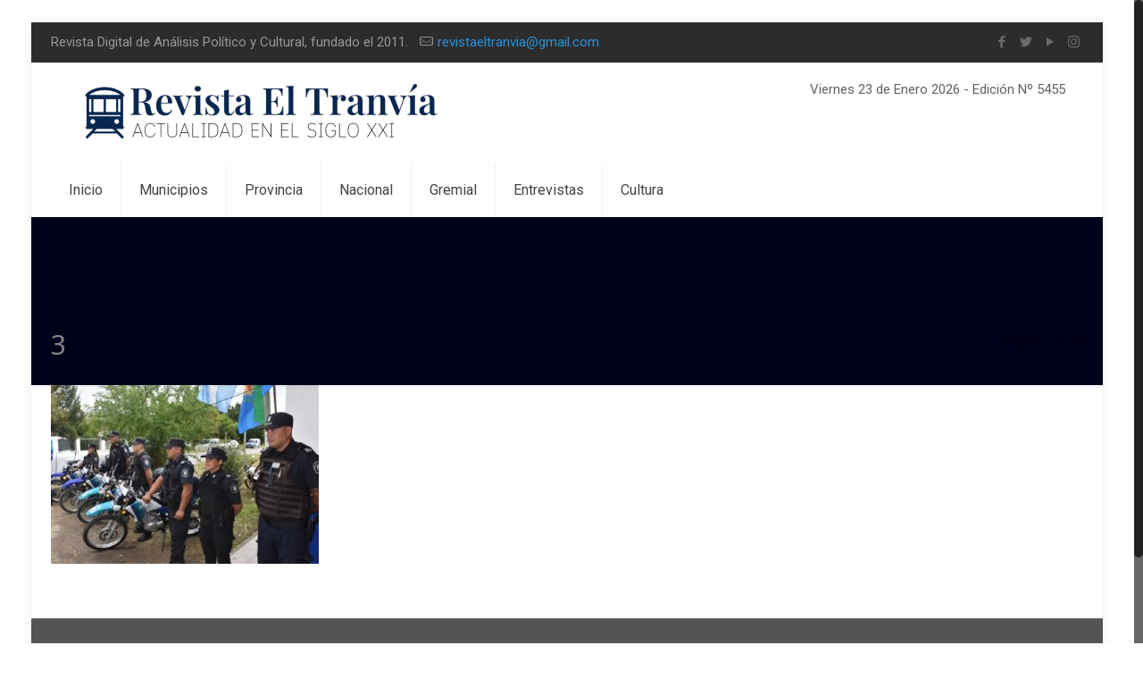

--- FILE ---
content_type: text/html; charset=utf-8
request_url: https://www.google.com/recaptcha/api2/aframe
body_size: 265
content:
<!DOCTYPE HTML><html><head><meta http-equiv="content-type" content="text/html; charset=UTF-8"></head><body><script nonce="gaL6Mqi2DwsZF11Cv49asw">/** Anti-fraud and anti-abuse applications only. See google.com/recaptcha */ try{var clients={'sodar':'https://pagead2.googlesyndication.com/pagead/sodar?'};window.addEventListener("message",function(a){try{if(a.source===window.parent){var b=JSON.parse(a.data);var c=clients[b['id']];if(c){var d=document.createElement('img');d.src=c+b['params']+'&rc='+(localStorage.getItem("rc::a")?sessionStorage.getItem("rc::b"):"");window.document.body.appendChild(d);sessionStorage.setItem("rc::e",parseInt(sessionStorage.getItem("rc::e")||0)+1);localStorage.setItem("rc::h",'1769326341279');}}}catch(b){}});window.parent.postMessage("_grecaptcha_ready", "*");}catch(b){}</script></body></html>